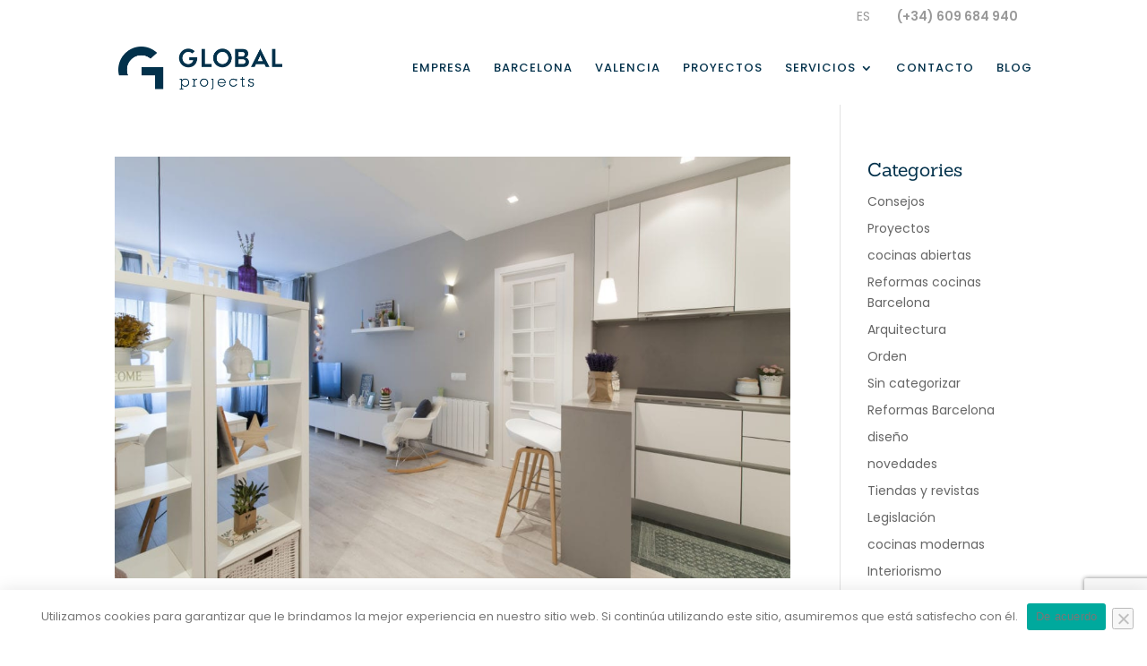

--- FILE ---
content_type: text/html; charset=utf-8
request_url: https://www.google.com/recaptcha/api2/anchor?ar=1&k=6LfVbs0UAAAAACWTEsZQb_SmlOGYIjTbbQ83PDe2&co=aHR0cHM6Ly93d3cuZ2xvYmFsLXByb2plY3RzLmVzOjQ0Mw..&hl=en&v=N67nZn4AqZkNcbeMu4prBgzg&size=invisible&anchor-ms=20000&execute-ms=30000&cb=9puq0ehctdnq
body_size: 48713
content:
<!DOCTYPE HTML><html dir="ltr" lang="en"><head><meta http-equiv="Content-Type" content="text/html; charset=UTF-8">
<meta http-equiv="X-UA-Compatible" content="IE=edge">
<title>reCAPTCHA</title>
<style type="text/css">
/* cyrillic-ext */
@font-face {
  font-family: 'Roboto';
  font-style: normal;
  font-weight: 400;
  font-stretch: 100%;
  src: url(//fonts.gstatic.com/s/roboto/v48/KFO7CnqEu92Fr1ME7kSn66aGLdTylUAMa3GUBHMdazTgWw.woff2) format('woff2');
  unicode-range: U+0460-052F, U+1C80-1C8A, U+20B4, U+2DE0-2DFF, U+A640-A69F, U+FE2E-FE2F;
}
/* cyrillic */
@font-face {
  font-family: 'Roboto';
  font-style: normal;
  font-weight: 400;
  font-stretch: 100%;
  src: url(//fonts.gstatic.com/s/roboto/v48/KFO7CnqEu92Fr1ME7kSn66aGLdTylUAMa3iUBHMdazTgWw.woff2) format('woff2');
  unicode-range: U+0301, U+0400-045F, U+0490-0491, U+04B0-04B1, U+2116;
}
/* greek-ext */
@font-face {
  font-family: 'Roboto';
  font-style: normal;
  font-weight: 400;
  font-stretch: 100%;
  src: url(//fonts.gstatic.com/s/roboto/v48/KFO7CnqEu92Fr1ME7kSn66aGLdTylUAMa3CUBHMdazTgWw.woff2) format('woff2');
  unicode-range: U+1F00-1FFF;
}
/* greek */
@font-face {
  font-family: 'Roboto';
  font-style: normal;
  font-weight: 400;
  font-stretch: 100%;
  src: url(//fonts.gstatic.com/s/roboto/v48/KFO7CnqEu92Fr1ME7kSn66aGLdTylUAMa3-UBHMdazTgWw.woff2) format('woff2');
  unicode-range: U+0370-0377, U+037A-037F, U+0384-038A, U+038C, U+038E-03A1, U+03A3-03FF;
}
/* math */
@font-face {
  font-family: 'Roboto';
  font-style: normal;
  font-weight: 400;
  font-stretch: 100%;
  src: url(//fonts.gstatic.com/s/roboto/v48/KFO7CnqEu92Fr1ME7kSn66aGLdTylUAMawCUBHMdazTgWw.woff2) format('woff2');
  unicode-range: U+0302-0303, U+0305, U+0307-0308, U+0310, U+0312, U+0315, U+031A, U+0326-0327, U+032C, U+032F-0330, U+0332-0333, U+0338, U+033A, U+0346, U+034D, U+0391-03A1, U+03A3-03A9, U+03B1-03C9, U+03D1, U+03D5-03D6, U+03F0-03F1, U+03F4-03F5, U+2016-2017, U+2034-2038, U+203C, U+2040, U+2043, U+2047, U+2050, U+2057, U+205F, U+2070-2071, U+2074-208E, U+2090-209C, U+20D0-20DC, U+20E1, U+20E5-20EF, U+2100-2112, U+2114-2115, U+2117-2121, U+2123-214F, U+2190, U+2192, U+2194-21AE, U+21B0-21E5, U+21F1-21F2, U+21F4-2211, U+2213-2214, U+2216-22FF, U+2308-230B, U+2310, U+2319, U+231C-2321, U+2336-237A, U+237C, U+2395, U+239B-23B7, U+23D0, U+23DC-23E1, U+2474-2475, U+25AF, U+25B3, U+25B7, U+25BD, U+25C1, U+25CA, U+25CC, U+25FB, U+266D-266F, U+27C0-27FF, U+2900-2AFF, U+2B0E-2B11, U+2B30-2B4C, U+2BFE, U+3030, U+FF5B, U+FF5D, U+1D400-1D7FF, U+1EE00-1EEFF;
}
/* symbols */
@font-face {
  font-family: 'Roboto';
  font-style: normal;
  font-weight: 400;
  font-stretch: 100%;
  src: url(//fonts.gstatic.com/s/roboto/v48/KFO7CnqEu92Fr1ME7kSn66aGLdTylUAMaxKUBHMdazTgWw.woff2) format('woff2');
  unicode-range: U+0001-000C, U+000E-001F, U+007F-009F, U+20DD-20E0, U+20E2-20E4, U+2150-218F, U+2190, U+2192, U+2194-2199, U+21AF, U+21E6-21F0, U+21F3, U+2218-2219, U+2299, U+22C4-22C6, U+2300-243F, U+2440-244A, U+2460-24FF, U+25A0-27BF, U+2800-28FF, U+2921-2922, U+2981, U+29BF, U+29EB, U+2B00-2BFF, U+4DC0-4DFF, U+FFF9-FFFB, U+10140-1018E, U+10190-1019C, U+101A0, U+101D0-101FD, U+102E0-102FB, U+10E60-10E7E, U+1D2C0-1D2D3, U+1D2E0-1D37F, U+1F000-1F0FF, U+1F100-1F1AD, U+1F1E6-1F1FF, U+1F30D-1F30F, U+1F315, U+1F31C, U+1F31E, U+1F320-1F32C, U+1F336, U+1F378, U+1F37D, U+1F382, U+1F393-1F39F, U+1F3A7-1F3A8, U+1F3AC-1F3AF, U+1F3C2, U+1F3C4-1F3C6, U+1F3CA-1F3CE, U+1F3D4-1F3E0, U+1F3ED, U+1F3F1-1F3F3, U+1F3F5-1F3F7, U+1F408, U+1F415, U+1F41F, U+1F426, U+1F43F, U+1F441-1F442, U+1F444, U+1F446-1F449, U+1F44C-1F44E, U+1F453, U+1F46A, U+1F47D, U+1F4A3, U+1F4B0, U+1F4B3, U+1F4B9, U+1F4BB, U+1F4BF, U+1F4C8-1F4CB, U+1F4D6, U+1F4DA, U+1F4DF, U+1F4E3-1F4E6, U+1F4EA-1F4ED, U+1F4F7, U+1F4F9-1F4FB, U+1F4FD-1F4FE, U+1F503, U+1F507-1F50B, U+1F50D, U+1F512-1F513, U+1F53E-1F54A, U+1F54F-1F5FA, U+1F610, U+1F650-1F67F, U+1F687, U+1F68D, U+1F691, U+1F694, U+1F698, U+1F6AD, U+1F6B2, U+1F6B9-1F6BA, U+1F6BC, U+1F6C6-1F6CF, U+1F6D3-1F6D7, U+1F6E0-1F6EA, U+1F6F0-1F6F3, U+1F6F7-1F6FC, U+1F700-1F7FF, U+1F800-1F80B, U+1F810-1F847, U+1F850-1F859, U+1F860-1F887, U+1F890-1F8AD, U+1F8B0-1F8BB, U+1F8C0-1F8C1, U+1F900-1F90B, U+1F93B, U+1F946, U+1F984, U+1F996, U+1F9E9, U+1FA00-1FA6F, U+1FA70-1FA7C, U+1FA80-1FA89, U+1FA8F-1FAC6, U+1FACE-1FADC, U+1FADF-1FAE9, U+1FAF0-1FAF8, U+1FB00-1FBFF;
}
/* vietnamese */
@font-face {
  font-family: 'Roboto';
  font-style: normal;
  font-weight: 400;
  font-stretch: 100%;
  src: url(//fonts.gstatic.com/s/roboto/v48/KFO7CnqEu92Fr1ME7kSn66aGLdTylUAMa3OUBHMdazTgWw.woff2) format('woff2');
  unicode-range: U+0102-0103, U+0110-0111, U+0128-0129, U+0168-0169, U+01A0-01A1, U+01AF-01B0, U+0300-0301, U+0303-0304, U+0308-0309, U+0323, U+0329, U+1EA0-1EF9, U+20AB;
}
/* latin-ext */
@font-face {
  font-family: 'Roboto';
  font-style: normal;
  font-weight: 400;
  font-stretch: 100%;
  src: url(//fonts.gstatic.com/s/roboto/v48/KFO7CnqEu92Fr1ME7kSn66aGLdTylUAMa3KUBHMdazTgWw.woff2) format('woff2');
  unicode-range: U+0100-02BA, U+02BD-02C5, U+02C7-02CC, U+02CE-02D7, U+02DD-02FF, U+0304, U+0308, U+0329, U+1D00-1DBF, U+1E00-1E9F, U+1EF2-1EFF, U+2020, U+20A0-20AB, U+20AD-20C0, U+2113, U+2C60-2C7F, U+A720-A7FF;
}
/* latin */
@font-face {
  font-family: 'Roboto';
  font-style: normal;
  font-weight: 400;
  font-stretch: 100%;
  src: url(//fonts.gstatic.com/s/roboto/v48/KFO7CnqEu92Fr1ME7kSn66aGLdTylUAMa3yUBHMdazQ.woff2) format('woff2');
  unicode-range: U+0000-00FF, U+0131, U+0152-0153, U+02BB-02BC, U+02C6, U+02DA, U+02DC, U+0304, U+0308, U+0329, U+2000-206F, U+20AC, U+2122, U+2191, U+2193, U+2212, U+2215, U+FEFF, U+FFFD;
}
/* cyrillic-ext */
@font-face {
  font-family: 'Roboto';
  font-style: normal;
  font-weight: 500;
  font-stretch: 100%;
  src: url(//fonts.gstatic.com/s/roboto/v48/KFO7CnqEu92Fr1ME7kSn66aGLdTylUAMa3GUBHMdazTgWw.woff2) format('woff2');
  unicode-range: U+0460-052F, U+1C80-1C8A, U+20B4, U+2DE0-2DFF, U+A640-A69F, U+FE2E-FE2F;
}
/* cyrillic */
@font-face {
  font-family: 'Roboto';
  font-style: normal;
  font-weight: 500;
  font-stretch: 100%;
  src: url(//fonts.gstatic.com/s/roboto/v48/KFO7CnqEu92Fr1ME7kSn66aGLdTylUAMa3iUBHMdazTgWw.woff2) format('woff2');
  unicode-range: U+0301, U+0400-045F, U+0490-0491, U+04B0-04B1, U+2116;
}
/* greek-ext */
@font-face {
  font-family: 'Roboto';
  font-style: normal;
  font-weight: 500;
  font-stretch: 100%;
  src: url(//fonts.gstatic.com/s/roboto/v48/KFO7CnqEu92Fr1ME7kSn66aGLdTylUAMa3CUBHMdazTgWw.woff2) format('woff2');
  unicode-range: U+1F00-1FFF;
}
/* greek */
@font-face {
  font-family: 'Roboto';
  font-style: normal;
  font-weight: 500;
  font-stretch: 100%;
  src: url(//fonts.gstatic.com/s/roboto/v48/KFO7CnqEu92Fr1ME7kSn66aGLdTylUAMa3-UBHMdazTgWw.woff2) format('woff2');
  unicode-range: U+0370-0377, U+037A-037F, U+0384-038A, U+038C, U+038E-03A1, U+03A3-03FF;
}
/* math */
@font-face {
  font-family: 'Roboto';
  font-style: normal;
  font-weight: 500;
  font-stretch: 100%;
  src: url(//fonts.gstatic.com/s/roboto/v48/KFO7CnqEu92Fr1ME7kSn66aGLdTylUAMawCUBHMdazTgWw.woff2) format('woff2');
  unicode-range: U+0302-0303, U+0305, U+0307-0308, U+0310, U+0312, U+0315, U+031A, U+0326-0327, U+032C, U+032F-0330, U+0332-0333, U+0338, U+033A, U+0346, U+034D, U+0391-03A1, U+03A3-03A9, U+03B1-03C9, U+03D1, U+03D5-03D6, U+03F0-03F1, U+03F4-03F5, U+2016-2017, U+2034-2038, U+203C, U+2040, U+2043, U+2047, U+2050, U+2057, U+205F, U+2070-2071, U+2074-208E, U+2090-209C, U+20D0-20DC, U+20E1, U+20E5-20EF, U+2100-2112, U+2114-2115, U+2117-2121, U+2123-214F, U+2190, U+2192, U+2194-21AE, U+21B0-21E5, U+21F1-21F2, U+21F4-2211, U+2213-2214, U+2216-22FF, U+2308-230B, U+2310, U+2319, U+231C-2321, U+2336-237A, U+237C, U+2395, U+239B-23B7, U+23D0, U+23DC-23E1, U+2474-2475, U+25AF, U+25B3, U+25B7, U+25BD, U+25C1, U+25CA, U+25CC, U+25FB, U+266D-266F, U+27C0-27FF, U+2900-2AFF, U+2B0E-2B11, U+2B30-2B4C, U+2BFE, U+3030, U+FF5B, U+FF5D, U+1D400-1D7FF, U+1EE00-1EEFF;
}
/* symbols */
@font-face {
  font-family: 'Roboto';
  font-style: normal;
  font-weight: 500;
  font-stretch: 100%;
  src: url(//fonts.gstatic.com/s/roboto/v48/KFO7CnqEu92Fr1ME7kSn66aGLdTylUAMaxKUBHMdazTgWw.woff2) format('woff2');
  unicode-range: U+0001-000C, U+000E-001F, U+007F-009F, U+20DD-20E0, U+20E2-20E4, U+2150-218F, U+2190, U+2192, U+2194-2199, U+21AF, U+21E6-21F0, U+21F3, U+2218-2219, U+2299, U+22C4-22C6, U+2300-243F, U+2440-244A, U+2460-24FF, U+25A0-27BF, U+2800-28FF, U+2921-2922, U+2981, U+29BF, U+29EB, U+2B00-2BFF, U+4DC0-4DFF, U+FFF9-FFFB, U+10140-1018E, U+10190-1019C, U+101A0, U+101D0-101FD, U+102E0-102FB, U+10E60-10E7E, U+1D2C0-1D2D3, U+1D2E0-1D37F, U+1F000-1F0FF, U+1F100-1F1AD, U+1F1E6-1F1FF, U+1F30D-1F30F, U+1F315, U+1F31C, U+1F31E, U+1F320-1F32C, U+1F336, U+1F378, U+1F37D, U+1F382, U+1F393-1F39F, U+1F3A7-1F3A8, U+1F3AC-1F3AF, U+1F3C2, U+1F3C4-1F3C6, U+1F3CA-1F3CE, U+1F3D4-1F3E0, U+1F3ED, U+1F3F1-1F3F3, U+1F3F5-1F3F7, U+1F408, U+1F415, U+1F41F, U+1F426, U+1F43F, U+1F441-1F442, U+1F444, U+1F446-1F449, U+1F44C-1F44E, U+1F453, U+1F46A, U+1F47D, U+1F4A3, U+1F4B0, U+1F4B3, U+1F4B9, U+1F4BB, U+1F4BF, U+1F4C8-1F4CB, U+1F4D6, U+1F4DA, U+1F4DF, U+1F4E3-1F4E6, U+1F4EA-1F4ED, U+1F4F7, U+1F4F9-1F4FB, U+1F4FD-1F4FE, U+1F503, U+1F507-1F50B, U+1F50D, U+1F512-1F513, U+1F53E-1F54A, U+1F54F-1F5FA, U+1F610, U+1F650-1F67F, U+1F687, U+1F68D, U+1F691, U+1F694, U+1F698, U+1F6AD, U+1F6B2, U+1F6B9-1F6BA, U+1F6BC, U+1F6C6-1F6CF, U+1F6D3-1F6D7, U+1F6E0-1F6EA, U+1F6F0-1F6F3, U+1F6F7-1F6FC, U+1F700-1F7FF, U+1F800-1F80B, U+1F810-1F847, U+1F850-1F859, U+1F860-1F887, U+1F890-1F8AD, U+1F8B0-1F8BB, U+1F8C0-1F8C1, U+1F900-1F90B, U+1F93B, U+1F946, U+1F984, U+1F996, U+1F9E9, U+1FA00-1FA6F, U+1FA70-1FA7C, U+1FA80-1FA89, U+1FA8F-1FAC6, U+1FACE-1FADC, U+1FADF-1FAE9, U+1FAF0-1FAF8, U+1FB00-1FBFF;
}
/* vietnamese */
@font-face {
  font-family: 'Roboto';
  font-style: normal;
  font-weight: 500;
  font-stretch: 100%;
  src: url(//fonts.gstatic.com/s/roboto/v48/KFO7CnqEu92Fr1ME7kSn66aGLdTylUAMa3OUBHMdazTgWw.woff2) format('woff2');
  unicode-range: U+0102-0103, U+0110-0111, U+0128-0129, U+0168-0169, U+01A0-01A1, U+01AF-01B0, U+0300-0301, U+0303-0304, U+0308-0309, U+0323, U+0329, U+1EA0-1EF9, U+20AB;
}
/* latin-ext */
@font-face {
  font-family: 'Roboto';
  font-style: normal;
  font-weight: 500;
  font-stretch: 100%;
  src: url(//fonts.gstatic.com/s/roboto/v48/KFO7CnqEu92Fr1ME7kSn66aGLdTylUAMa3KUBHMdazTgWw.woff2) format('woff2');
  unicode-range: U+0100-02BA, U+02BD-02C5, U+02C7-02CC, U+02CE-02D7, U+02DD-02FF, U+0304, U+0308, U+0329, U+1D00-1DBF, U+1E00-1E9F, U+1EF2-1EFF, U+2020, U+20A0-20AB, U+20AD-20C0, U+2113, U+2C60-2C7F, U+A720-A7FF;
}
/* latin */
@font-face {
  font-family: 'Roboto';
  font-style: normal;
  font-weight: 500;
  font-stretch: 100%;
  src: url(//fonts.gstatic.com/s/roboto/v48/KFO7CnqEu92Fr1ME7kSn66aGLdTylUAMa3yUBHMdazQ.woff2) format('woff2');
  unicode-range: U+0000-00FF, U+0131, U+0152-0153, U+02BB-02BC, U+02C6, U+02DA, U+02DC, U+0304, U+0308, U+0329, U+2000-206F, U+20AC, U+2122, U+2191, U+2193, U+2212, U+2215, U+FEFF, U+FFFD;
}
/* cyrillic-ext */
@font-face {
  font-family: 'Roboto';
  font-style: normal;
  font-weight: 900;
  font-stretch: 100%;
  src: url(//fonts.gstatic.com/s/roboto/v48/KFO7CnqEu92Fr1ME7kSn66aGLdTylUAMa3GUBHMdazTgWw.woff2) format('woff2');
  unicode-range: U+0460-052F, U+1C80-1C8A, U+20B4, U+2DE0-2DFF, U+A640-A69F, U+FE2E-FE2F;
}
/* cyrillic */
@font-face {
  font-family: 'Roboto';
  font-style: normal;
  font-weight: 900;
  font-stretch: 100%;
  src: url(//fonts.gstatic.com/s/roboto/v48/KFO7CnqEu92Fr1ME7kSn66aGLdTylUAMa3iUBHMdazTgWw.woff2) format('woff2');
  unicode-range: U+0301, U+0400-045F, U+0490-0491, U+04B0-04B1, U+2116;
}
/* greek-ext */
@font-face {
  font-family: 'Roboto';
  font-style: normal;
  font-weight: 900;
  font-stretch: 100%;
  src: url(//fonts.gstatic.com/s/roboto/v48/KFO7CnqEu92Fr1ME7kSn66aGLdTylUAMa3CUBHMdazTgWw.woff2) format('woff2');
  unicode-range: U+1F00-1FFF;
}
/* greek */
@font-face {
  font-family: 'Roboto';
  font-style: normal;
  font-weight: 900;
  font-stretch: 100%;
  src: url(//fonts.gstatic.com/s/roboto/v48/KFO7CnqEu92Fr1ME7kSn66aGLdTylUAMa3-UBHMdazTgWw.woff2) format('woff2');
  unicode-range: U+0370-0377, U+037A-037F, U+0384-038A, U+038C, U+038E-03A1, U+03A3-03FF;
}
/* math */
@font-face {
  font-family: 'Roboto';
  font-style: normal;
  font-weight: 900;
  font-stretch: 100%;
  src: url(//fonts.gstatic.com/s/roboto/v48/KFO7CnqEu92Fr1ME7kSn66aGLdTylUAMawCUBHMdazTgWw.woff2) format('woff2');
  unicode-range: U+0302-0303, U+0305, U+0307-0308, U+0310, U+0312, U+0315, U+031A, U+0326-0327, U+032C, U+032F-0330, U+0332-0333, U+0338, U+033A, U+0346, U+034D, U+0391-03A1, U+03A3-03A9, U+03B1-03C9, U+03D1, U+03D5-03D6, U+03F0-03F1, U+03F4-03F5, U+2016-2017, U+2034-2038, U+203C, U+2040, U+2043, U+2047, U+2050, U+2057, U+205F, U+2070-2071, U+2074-208E, U+2090-209C, U+20D0-20DC, U+20E1, U+20E5-20EF, U+2100-2112, U+2114-2115, U+2117-2121, U+2123-214F, U+2190, U+2192, U+2194-21AE, U+21B0-21E5, U+21F1-21F2, U+21F4-2211, U+2213-2214, U+2216-22FF, U+2308-230B, U+2310, U+2319, U+231C-2321, U+2336-237A, U+237C, U+2395, U+239B-23B7, U+23D0, U+23DC-23E1, U+2474-2475, U+25AF, U+25B3, U+25B7, U+25BD, U+25C1, U+25CA, U+25CC, U+25FB, U+266D-266F, U+27C0-27FF, U+2900-2AFF, U+2B0E-2B11, U+2B30-2B4C, U+2BFE, U+3030, U+FF5B, U+FF5D, U+1D400-1D7FF, U+1EE00-1EEFF;
}
/* symbols */
@font-face {
  font-family: 'Roboto';
  font-style: normal;
  font-weight: 900;
  font-stretch: 100%;
  src: url(//fonts.gstatic.com/s/roboto/v48/KFO7CnqEu92Fr1ME7kSn66aGLdTylUAMaxKUBHMdazTgWw.woff2) format('woff2');
  unicode-range: U+0001-000C, U+000E-001F, U+007F-009F, U+20DD-20E0, U+20E2-20E4, U+2150-218F, U+2190, U+2192, U+2194-2199, U+21AF, U+21E6-21F0, U+21F3, U+2218-2219, U+2299, U+22C4-22C6, U+2300-243F, U+2440-244A, U+2460-24FF, U+25A0-27BF, U+2800-28FF, U+2921-2922, U+2981, U+29BF, U+29EB, U+2B00-2BFF, U+4DC0-4DFF, U+FFF9-FFFB, U+10140-1018E, U+10190-1019C, U+101A0, U+101D0-101FD, U+102E0-102FB, U+10E60-10E7E, U+1D2C0-1D2D3, U+1D2E0-1D37F, U+1F000-1F0FF, U+1F100-1F1AD, U+1F1E6-1F1FF, U+1F30D-1F30F, U+1F315, U+1F31C, U+1F31E, U+1F320-1F32C, U+1F336, U+1F378, U+1F37D, U+1F382, U+1F393-1F39F, U+1F3A7-1F3A8, U+1F3AC-1F3AF, U+1F3C2, U+1F3C4-1F3C6, U+1F3CA-1F3CE, U+1F3D4-1F3E0, U+1F3ED, U+1F3F1-1F3F3, U+1F3F5-1F3F7, U+1F408, U+1F415, U+1F41F, U+1F426, U+1F43F, U+1F441-1F442, U+1F444, U+1F446-1F449, U+1F44C-1F44E, U+1F453, U+1F46A, U+1F47D, U+1F4A3, U+1F4B0, U+1F4B3, U+1F4B9, U+1F4BB, U+1F4BF, U+1F4C8-1F4CB, U+1F4D6, U+1F4DA, U+1F4DF, U+1F4E3-1F4E6, U+1F4EA-1F4ED, U+1F4F7, U+1F4F9-1F4FB, U+1F4FD-1F4FE, U+1F503, U+1F507-1F50B, U+1F50D, U+1F512-1F513, U+1F53E-1F54A, U+1F54F-1F5FA, U+1F610, U+1F650-1F67F, U+1F687, U+1F68D, U+1F691, U+1F694, U+1F698, U+1F6AD, U+1F6B2, U+1F6B9-1F6BA, U+1F6BC, U+1F6C6-1F6CF, U+1F6D3-1F6D7, U+1F6E0-1F6EA, U+1F6F0-1F6F3, U+1F6F7-1F6FC, U+1F700-1F7FF, U+1F800-1F80B, U+1F810-1F847, U+1F850-1F859, U+1F860-1F887, U+1F890-1F8AD, U+1F8B0-1F8BB, U+1F8C0-1F8C1, U+1F900-1F90B, U+1F93B, U+1F946, U+1F984, U+1F996, U+1F9E9, U+1FA00-1FA6F, U+1FA70-1FA7C, U+1FA80-1FA89, U+1FA8F-1FAC6, U+1FACE-1FADC, U+1FADF-1FAE9, U+1FAF0-1FAF8, U+1FB00-1FBFF;
}
/* vietnamese */
@font-face {
  font-family: 'Roboto';
  font-style: normal;
  font-weight: 900;
  font-stretch: 100%;
  src: url(//fonts.gstatic.com/s/roboto/v48/KFO7CnqEu92Fr1ME7kSn66aGLdTylUAMa3OUBHMdazTgWw.woff2) format('woff2');
  unicode-range: U+0102-0103, U+0110-0111, U+0128-0129, U+0168-0169, U+01A0-01A1, U+01AF-01B0, U+0300-0301, U+0303-0304, U+0308-0309, U+0323, U+0329, U+1EA0-1EF9, U+20AB;
}
/* latin-ext */
@font-face {
  font-family: 'Roboto';
  font-style: normal;
  font-weight: 900;
  font-stretch: 100%;
  src: url(//fonts.gstatic.com/s/roboto/v48/KFO7CnqEu92Fr1ME7kSn66aGLdTylUAMa3KUBHMdazTgWw.woff2) format('woff2');
  unicode-range: U+0100-02BA, U+02BD-02C5, U+02C7-02CC, U+02CE-02D7, U+02DD-02FF, U+0304, U+0308, U+0329, U+1D00-1DBF, U+1E00-1E9F, U+1EF2-1EFF, U+2020, U+20A0-20AB, U+20AD-20C0, U+2113, U+2C60-2C7F, U+A720-A7FF;
}
/* latin */
@font-face {
  font-family: 'Roboto';
  font-style: normal;
  font-weight: 900;
  font-stretch: 100%;
  src: url(//fonts.gstatic.com/s/roboto/v48/KFO7CnqEu92Fr1ME7kSn66aGLdTylUAMa3yUBHMdazQ.woff2) format('woff2');
  unicode-range: U+0000-00FF, U+0131, U+0152-0153, U+02BB-02BC, U+02C6, U+02DA, U+02DC, U+0304, U+0308, U+0329, U+2000-206F, U+20AC, U+2122, U+2191, U+2193, U+2212, U+2215, U+FEFF, U+FFFD;
}

</style>
<link rel="stylesheet" type="text/css" href="https://www.gstatic.com/recaptcha/releases/N67nZn4AqZkNcbeMu4prBgzg/styles__ltr.css">
<script nonce="Vhi9z2sARRpu_9PV5OE2sw" type="text/javascript">window['__recaptcha_api'] = 'https://www.google.com/recaptcha/api2/';</script>
<script type="text/javascript" src="https://www.gstatic.com/recaptcha/releases/N67nZn4AqZkNcbeMu4prBgzg/recaptcha__en.js" nonce="Vhi9z2sARRpu_9PV5OE2sw">
      
    </script></head>
<body><div id="rc-anchor-alert" class="rc-anchor-alert"></div>
<input type="hidden" id="recaptcha-token" value="[base64]">
<script type="text/javascript" nonce="Vhi9z2sARRpu_9PV5OE2sw">
      recaptcha.anchor.Main.init("[\x22ainput\x22,[\x22bgdata\x22,\x22\x22,\[base64]/[base64]/MjU1Ong/[base64]/[base64]/[base64]/[base64]/[base64]/[base64]/[base64]/[base64]/[base64]/[base64]/[base64]/[base64]/[base64]/[base64]/[base64]\\u003d\x22,\[base64]\\u003d\x22,\x22G8KUw5twCcKBEcOdeiwrw7DCsMK9w6LDhWrDog/[base64]/DmCfDkWkpw6bDpMKqw4/[base64]/DtERew6JpwrfCpllkwrvCsm7DusK3w5V9w43DusONwr0ScMO6K8OlwoDDgsKjwrVlX24qw5h/w4/CtirCgRQVTTYaKnzCjMKZS8K1woVvEcOHZcKgUzxza8OkICs/[base64]/DgMOKwq7CpcK7wrJ+wpnDtRwKanjDiC/Cnk4uTG7DvCokwrfCuwIxN8O7D3BxZsKPwo/DiMOew6LDplEvT8KHIcKoM8Oqw50xIcK5AMKnwqrDsVTCt8OcwrJYwofCpTc3FnTCs8Orwpl0IF0/w5Ryw7M7QsKkw5rCgWofw6wGPjDDtMK+w7xAw6fDgsKXT8KLWyZILjtwasOUwp/Ch8K5ewBsw5I1w47DoMOUw4Ezw7jDhTM+w4HCijvCnUXChMKIwrkEwpjCrcOfwr89w4XDj8OJw47Do8OqQ8OKOXrDvUE7wp/[base64]/bsOdw7XDl8OFw4wUZRbDskQbM1sVw68Rw49+w7LCqgvDmk0jPDbDm8OvW1/CpjzDqMK/EyjClcKTw53CuMKQFnFGc1daGMK5w7RRGgPCjldSw4rDhXFlw40ZwrLDsMOWCsOVw7bDgcKKLHnCtMOXAsOPwrt1wrDDs8KqPk/DvklDw6vDikwtZcKeFR1rw5LCscObw7rDqsKEOn/CnTsABcOEVMKTbsOXw5cyMwXDiMOkw4zDv8OKwrDCvcK0w4YsOMKZwovDscOaWBDCv8OVZ8OPw4BTwqHCkMK0wrJ3HcO5aMKmwr9UwqvCvsKQX1DDssKRw5PDj1IDwqkxT8Kuwop1bTHDuMOLIUFxw7zCqW5WwpzDgHrCvDvDsTTCnglvwr/DjsKiworCtsO3w7gMfcKwO8OLEMOESG3DtcK9dCxFwq/[base64]/DrsKZw7nDjMKZw7fCuMK4D8OHRXcvPUjCtMKDw5cRd8OrwrLCknLClsOHw4HCiMKfw6zDqsK7w6LCqsK6wpcFw5xxwr7CkcKBZHHDlcKZMDhBw5ANMDI4w5LDun/CmmLDiMO6w6QTSlTCoARQw7vCilrDgsKLYcKrbMKLUhrCv8KqelvDpXwZZ8K9d8O7w5UCw6lqGBRTwpBPw7A1YMOIH8KLwphQLMOfw73Ct8KLLQF2w7BLw4bDihVVw7/[base64]/[base64]/Dj8ORSMOUwqbDnMKaw7PDhWIrw7kfw5IMJGwYVwJLwpnDiX7Cg2DChVHDuhPDljrDtCPDscKNw68nLGDCp0BbKsOpwp8VwqzDtsKiwr04w60kJ8OfD8KTwpdaCMKwwrDCpcK7w49ww4Buw7N4w4VHPMOrw4FSDR3DsFIdw7PCt1/[base64]/[base64]/[base64]/IcO9wrjCiMKJDcOTHMKGwpRDcWfClMOAIsKDfcKcEGowwqRww7pjYsOewoXCoMOGwp56EMK1MTBVw48JwpbCuTjDk8OAw5cuwoDCt8KxE8KhXMKPc1INwoJzJXXCicOELBVWw6jDocOWZcOzfk/[base64]/w7tZCcOEZsODCMOmw4jDksO0w5VzfMOCM3nCtBrDlxLDsSTCuBRwwosWGnAiQcO5wr3DtVzCgSo4w4jCs2XCpsOKasK/wo9fwpzDq8K9wqwIwqjCusOnw5FSw7RRwpLDisO8w7/CnSDDuy/CmsOeXQvCjsKfKMKxwrbDuHzClsKew6pxc8Ksw4k1McOaa8KJwqM6D8OXw4HDu8O+RDbCnG3DnQUvw68gf1VqDTTCr1jClcOdLRplw54/wrhzw5PDhcK0w4QFHsOYw6d3wqYBwqTCvxHCukLCs8Kpw73DjXrCqMO/wrjCtgPCmMOJScKYPS7CmSzCqXvDj8OTJnR/wpfDq8OWw6ZacVZHw5TDhnrDkMKfSAfCusODw7XCjsKawqzCosKqwowRwqnCjEvCmAXCgUPDssKYGj/DoMKODsO4YMOuNWQ2w4TCuX3CgxYlwprDkcOwwqFNbsO/LTcoXcKEw5o3wpvCi8OWGsOWYB98wr3Dl3nDtkoaARXDt8OMwrxPw59qwrHCrnDClsOnfcOHwqsmMMO/NMKpw7DCpl48I8O/TkPCuVDCtR8oTMOAw4PDnkwufsKxwrFuF8KBZzDCpcOdNMO2cMK5DQTClsKkDcOYOSAFWC7CgcOOC8KXw458HWBAw7MvYMKew7DDrcOtFsKDwpFmcRXDgmnCgkl5LcK4a8Oxw5rDtGHDhsKoC8OSKEfCs8OBJVILehDCgiHCssOIw6fDqDTDt3tvwpZSWRw/[base64]/ACvCoMO7I8OawprDocKGw5LCisK/w5vCrxBRwqtYIcKXF8Opwp3DnHMTwqItV8O0BcOvw7nDvcO/wqVzOMKlwo84Z8KGXRVGw6TCqcOlw4vDtjA8b3t3VsKkwqjCoj1kw5Eyf8OMw7hCbMKywqbDlEZVwpk2w7FfwoAmw4zCoU3CjcOnMBXCnRzDhsO1NRnCh8KWeQzCh8Oaek4AwovCtmXDpMKOVsKYYk/Cu8KKw7rDu8K5wprCq2BKLnBQZMOxNE8Iw6Y/[base64]/CvlwHQMK7EjjDvsKIwqDDgW8ueMKwR8K3w54dw7LCs8KfaHsdw6XCpMOww7p1NC/CuMKGw6tgw7XCqsO8IsOrczRRwqbCuMKMw6B/wp3Cv2jDmBcCKMKDwoIEMVMONcKLZcOwwojDrcKJw7nDvMOtw65vwpPCisOZG8OlKMO0dhbCusOVw75xwqs5w40/Uw7ClQ/ChhxIPsOZBl7DvMKvNcKxTFjCqcOeAMOFRFjCpMOAeB/Dv0rDjcK/IMKIA2zDksKQSzAWNHwlV8O5GyYIw4p4RMOjw4Juw5LCulg+wrPClsKow6fDrcKAUcK2KwF4H0ktZxHCu8Oqf2gLFMOgSgfCncKWwqfCtTY9wrnDisOWXnNdwqowP8OPfcKLWm7CqcK4woNuSV/Cl8KUFsO6w4lgwqLDkjLDphvDvD4Mw6YVwp7CicO5wrAVc2/[base64]/T2IaCsOZMnwPw4teD25iRsOJGMOqJw/Cqg7Cpy98wqjDpUDDoznCnmhbw6xVUxMZKsK8VcOyazJcOTJdG8OWwq/DmTPDlcO0w4DDk1XCrsK6wogQKVPCisKBIcKmXGl7w5dTwoXCsMKUwpXCsMKSw4ZMdMOkwqJvUcOINV15TkTCrXnCpCbDrMKZwo7CrsK9wqfCpypsHMOTTy/DhcKIw6YqZGzDngbDmFnDn8OJwrjDtsOowq0+NHTDryrCj346FMKNwoXCtXbCiHrDrGVRMcKzwrIyBHs4NcKnw4QJw7rCscKTw6grwrLCkXtjwoPDvxrCk8KRw6t0e33DvnHDj3vDohLDqcO/w4NzwpbCi1RDIsKCMS3DgB1SDSTCvnDDsMO6w5jDpcOqwoLCvFTCvEUMAsK6wqrDkMKrUcKWw7o0wrzDpsKawqd1w4kaw7MOdMO+wrFAe8OYwq4hw7dDTcKSw5drw6/[base64]/w5l9woE4w5DCqVnDksKuwrdHwo1WwrJvwos1bAjCt8KNwqQpKcKRQcKzwod8UiF6MAA9BsOfw6Y4w4bChHY+wqDCnU0dT8OhEMK9QMOcI8K/wrUPH8O4w6NCwpnDm3sYwp5kPsOvwro9IDhpwoM2LCrDqGNYw5pVM8ORw5LCjMKrAkN0wrpxMyfCgDvDv8OXw5gnwoB4w7rDp1bCuMOdwpvDqcOZbB4dw5TDuFnCscOGdAbDosO9NMKVwr/[base64]/Ck0vCjlwOWXLCtsK/wrUOw6J6VsOGCw/[base64]/w4g6d8OKEsOxEcKRR8Kte8OaY8KjGsKzwrAWwrU5woA7wpNaQ8K3RkTCtMK+aAMQeDRxLMOMOsKoMcOrwrtVRijCmGjCtnvDu8O7w55mYz7Dr8KpwprDpsOWwpnCncOOw787dMOMODYqw4zCjsOwZTXCtXdHQMKEHjrDlMK/wo1/F8Kbwq9Nw5zDncORPUk2wpfCs8KsK2c8w5XDiB3Dr0/Dt8OEK8OoJ3Uyw5/DpQPDpTjDtDlrw6NPPsO1wprDnA1uwq9lwoAPZMOpwrwNHzvCpB3CkcKlwrZ2KsKUw4Vlw5t8w6NBw4pTwqMQw73CksKbLXPCiThbwqorwqLDm3DCjnBew6QZwqY/w6Bzw5zDpQZ+N8KUQMKsw7jDo8OBwrZow6PCpsK2woXDmEl0wrMsw7/CsBDCmH3DpGDChEbCg8OUw5vDl8O+RVxjw6wWwqXDoBHCv8K2wpDCj0dSJwLDqcOqdVs7KMK6awo8wo7DhwXCscKASVDCrcKydsOyw7TCt8K8w4HDj8KUw6jCgkJZw7gDC8OwwpETwo19w5/CtxfDpcKDayDDssKSRlLDhcKXeHhNU8OOc8KFw5LCksOzw73ChksaCXjDl8KOwoVlwpvDtEzCmMKaw43DscKowqYpw7bDvMK2VB7DjEJ0HiDCoA5fw48bFn/DvnHCgcKOZSLDpsKZw5cRFQtJHcOQAMK/w6jDvcK2woXCg00GaEzCt8OUOcOFwqZEfnDCocK5wrfCuT0cQAvDiMOBA8Khwr3Cky5gwrZMwp3CtcOeesOqw5rCjF/CizQgw73DhFZjwqrDnMO1wpHDnMKzbMO3wrfCqGnClWXCr25Cw4PDvGjCncK6EjwgasOiw7jDsnljNznDpcO4DsK8woTDnTbDnMK0O8OyLUlnaMOlfMOQZXAyTMKWAsKmwpHDgsKswoPDultew7wEw4TDkMOCe8KiWcObTsOYBcOSJMKtw5HDiz7CqU/Cuy1FY8KjwpnCv8OOwpvDq8O6UsOFwoLCvWMaMijCtgzDgxFrK8KJw77DlRTDrnQQFsOtwqlPw6ZrVjfCiAgVXcOCw5nCp8Ojw49CK8K6BMKhw6tDwq09w6vDpsKEwo5HZHzCvcKqwrsSwpgAF8OPZsO7w7PDgQsDQ8OGGMOow5zDiMOaDgNsw4/ChyDCvS7CtSNDGQkMTwLDjcOaOgxJwqnDt1rCiUDCucKkwqLDucKBcHXCvArCnyFNamrCu3rCuhvDpsOGUwzDg8KGw4/Dl113w6Bxw6LChhTCsMKGQ8OgwovDt8Ogw7LCnDNNw5zDog1Mw5LCisOewqrCnB5cwqXDtynDv8KDHMK5w5vClFEbwoE/VTnCn8Kqw7hfwolkWjZZw4TDshhkwpQiwprDizMqPDRGw7UDwrTCg0QWw6t1w6nDrxLDtcOcCMOow6nDucKjXcOww4QhTcO9wrw/[base64]/[base64]/[base64]/[base64]/Cq8K/cG9AIsKoHsKXE8KcwrgWw5zDhC8oIsOWBMOMXsObL8K4cynDtmrCo0nDvcK/I8OXG8Kww7t4VMKtdcOvwq5/woI/IFcUY8ODWj7ClsKdwr3DpMKWw4LCjMOEIMOGQsOkb8OpH8OBwohGwr7CtDXDtElseGnCjMKOfl3DiHIGHEzDkHYjwqlNC8K9fnjCrW5Kwo81worClBXDp8O9w5RVw7J+w4JdJBHDqcOXw550S2h1wqbCgw7CvsOvEsOjX8O/wrzCgE18EVM/V2nCiUfCgR/DplTDnmszei80QMKaQR/CpHrCr0vDlcKRw5XDjMOaNcKDwpxKIcObbcOmwoLDmV7Cojp6FsKXwpMhBEdvQ0UMP8O2dkTDssOpw7cJw59bwpRFJyPDrz/ClcOGw43CuUIIw7fCv3RAw6nDgDHDsggjETnDscKPw6vDrMOgwqFlw7fDiB3CkcK4w7/[base64]/w45dwow/DSY3Bk3DrsOKw7ZsYMK5ewxvGsO6W2xqwoowwrPDuEJkXE7Drg3DksKAPcKuwo/Cr2Z2WsOMwp1xY8KCA3nDhV06BUUgDmTCqMO1w7vDuMKPwpfDpsORRMKmQFBfw7fDgHNHwrBtWcK7QC7Dn8K2wpXDmMOaw6TDvsKTcMKREcOfw77CtxHCvMKGw5laSFpOwrvCncOoesKGYsOLKMK/wqoPK0AZYANDSV/Dpw/[base64]/[base64]/DmCXDs8OFYMKsw5lqwokRw6XDucOvw63CgnzCn8K7F8KbwrTDucKuXsK0w44Tw48bw4dXEMKywqBqwrE7b1DCskDDosKBDcOQw53CsnjCvBJ/[base64]/DrmbDiHAFZAEgw5g+w5fCpcKTw6FuTsKWw7DDr17CpzvDoGPCscKPw5xuw6rDjMOub8OhVcOKwqgHwo9gMBHDk8KkwprCssK4SH/[base64]/CtcO3wonCnjDDlMKLwrAMdcOcw7IiHsKFwpV/L8KqG8Kiw5hxFcKMNcOYwqjDrVQ9w6VuwrIuwqQpLMO7w5lzw7tHw7Bpw73DrsODwqN6SGrDncK/w5QRYMKDw64gwol5w53CjWLCu0FwwrHDjMOtwrNrw7QBccKnRsKgw53DrwjCg2/DoV/DgcOyfMO+aMOHF8KXM8Oqw79+w7vCnsKww4/CjcObw7PDsMO+CAYEw6NlW8KuGjvDssOpZEvDlUQ7SsKTEMKaasKLw6hXw7sVw6Nww7Q2GnAmUSTCq2E+wo3DosK4Xg/[base64]/Ch11LwoLDucKLwoTDmMORw5nDlcO1wqhcw5nCqG/[base64]/w5zCiMKYCMK/[base64]/ChyPCtcOyE2FKMTvCu0E3w60QawTCpsKeWCk0DMKYw5dFw7TCk3/[base64]/DqizCjcKSwr7ChDvCpxfCuTUWM8OOecK2wpQ/VHbDosK3H8KIwofCjjMqw4nDrMKdfipcwrBxTMKkw71dw57DtgbDpm/DjVDDvBgjw7F3JjHCi1PDmcKow610bS7DpcKHcz4swrDDhsOMw7/DtQ0edcK/[base64]/DvMK3F8OQe1vDu2AffmHDj0NWfsOvY8KDLMO/w6nDj8KnMTsHdcKrch/CkcKGwrhrUAk4aMOSSAFOwrDDicKefsKyXMOTwqbCsMKkOsKEEsKLw4jCj8Oxwq5Sw7bCpXRzUg5HT8OWZ8KlLH/[base64]/Cu8OXwqXCoMO1GG3CisOjwrvDuRkDQ2DDrcOnOcOjfmLDtcOcWMOEBV7Dj8KcIsKDelDDoMKhLsOFw6kuw7ZTwqPCqMOuRcKXw58/w6dPcEHDqsOUbsKAwqXDrsOYwoFow4fCpMOJQG4kwrbDhsO8wr9zw5bDh8Ktw5pAwo3CtHTDpX5kMhV/w4kDwr3CvX/CmybCtCRQTWUiecOKMsOQwofCqS/[base64]/CpsOnZ0rCrn7DrA8ew5plCMOQwppDw6HCpllhw5nDjcKdwrFiE8K/wqvCv3XDksKNw7ZMBgFaw6HCm8K+wo7CjTgod18/[base64]/[base64]/DgsKONsOpIA9UNgDDoMK5InHDu8KZW2rDhMO4N8OSwoYvwqZZChTCu8KHwqbCv8OUw6zDk8Ohw6jCqsOcwqrCssOzYsOYRQ/DiEvCtMOAWMOiwrAFSClPSXHDixJ4XGXCkC0Mw4AURnJ/AsKCwq/DoMORwpbCj17DqGDCrGZ4BsOlc8K1w5ZKBzzCtENcwpsowqjCvWRowqXCrgbDqVA5WhrDqSvDtxJYwoMRb8KZasKUBWvDpcOMw5vCv8Kxwr3Ci8O0KcKtIMO3woxmw4PDo8KHw5E/wr7Do8OKO13CqUoBwqHDkFPCuWnCk8OzwrUvwobCoC7CvlhdDcOAw73CmMOMOgjClsKdwpUow4vChBvCq8ODVMOdwqbDhsOzwpsfNMOyCsOuw6TDujzCoMORwqHCgGrCgi0IJMK7X8KsQMOiw542wp7CoXUZGcOAw7/CiG88PcOIwoLDh8O0BMKZwp7DvcOKw5Etb0RVwpMBK8K0w4fDmSIwwq/Dm3LCnhrDpMKew58IdcKUwqlKbDFpw4LDjFlgXWc/WsKMG8O7Xg7ChVrComYVHDAiw43CoiQ/LMKJM8OLazfDjFJuD8KXw6MBc8Okwr9eZ8KwwrPDkXkMWnFqHCUYM8Kpw4LDm8KSGsKZw5ZOw7nCgjTDhwtLw53CqmLCkcKUwqwZwrDDsmPDrU99wok0w6vDvAYGwrYAwqTCvXvCs3RVCkZ+eiAnwp7CvsKINsKRVGMXQ8KpwpDCtsOxw6PCqMKBwp8uID/DqgQbw5IqH8OYwrnDp0HDg8K1w4Egw5fDi8KAYh3Dq8Oyw5nCujoATTbCusOpwpAkHzxmQsOqw6DCqMOTPk87wp3Ci8OHw5/CpsKywqU/H8OWR8ORw5w0w5zDimR7dRQyHcOhZ1fCicO5TGB8w43CmsKtw4BwBkLCjj7DncKmF8O+VVrClxdPw64WPUfDkMOKbsKbP3hdYcOACUVww7Epw4HCssKGER7Crylcw6HDj8KQwrU/wqvCrcO9w6PDrxjDpB1Lw7fCksOawrhEW01BwqJowoItwqDCoHpkKgLCnyfCii5gHioJBsOMVE8/wo1LSyd2HgPDvlh4wrLChMKpwp12FQHCjlAKwqVHw7zCkyg1VMKWTWojwrFRbsOXw7grwpDCvlsvwoLDu8OoBA/[base64]/DviTDhATCjnjDnMKQK8Kgw7F6TiVtw7Anw65bwpY4UXXCnMKCYiHDlGMbFsOAwrrCsCVWFizChi7DnsKUwoInw5cncCQgdcOGw4pjw4NAw7thaQMTZMO7wptswrLDg8OMfsKJdn11KcOVEitLShzDt8ODEcONF8OCS8Kkw53DiMO0w6YZwqN/w6zCmDdjeVwhwqvDsMKbw6lsw7UuD3wkw63CqE/CtsOrSnjCrMONw77Ckg7CvVPDmcKQDMKfcsKmfsOwwp1bwrUJEkLCoMKAJMOYGAJsacK6MsKlw5LCqMOTw7diWj/CoMOXw6gyEcK2w7rCql7Du3Qmw7orwo94wrPCsQAcw6LDrl7CgsOJZ3tRKUwlwrzDg0ANwolONHwlADpTwrVcwqPCrhnDuznCoFtdw7wtw5Qaw6tUQ8K/CEfDjxrDrMKywoxPOUdsw7zCpTcveMOFccK9BcOYP0UkLcKyPAFkwrE2w6ltS8KDwrTDlMKhGsO0w7TDhDwrCV/CmXDDvcKhcETDksOxcDBSH8OEwoQqCWbDmVTCuSDDgsKSDGHCjsOfwq0nKjUsEkTDnSnCj8OZIA5Lw5BwOi/Cp8Kbw6xFw60WVMKpw7EYwrjCt8O0w6A7E0JQfknDusKHA07CgcKkw5PDucKfw4BBf8OeY1IBdj3DqMKIwrNxACDCp8K+wosDVjN+w4wSUGXCpCrCqn9Cw6HDsD3Do8KwMsK1wo5uw6UpBWMrZnZxw5XDqk5tw4vCsl/DjTM/[base64]/CqmN1Wyo9wpUjElDDih4aEMKyw7QTRsK3wpd7w7EwwoHCosKAwr/DimfDikPCrRFEw6Juw6XDgsOLw4rCmyk/w77DulbCgMObw4s/w7LDplTCk00XalJbZgHDmMO6w6lIwr/DsFHDuMO8wr5HwpDDssK8ZsKAA8OgSjHCnyB/w6LCj8Oxw5LDp8O2OMKqFTEGw7RkB1jDmsOlwohjw57Dn0fDl0HCtMO6QsOLw54Hw7R2Vl3CqUDDtihJbRrCuX/[base64]/CksKyXcKTwr/DpMOvM8KWIcKxWSFdwrdIbzFCHsO2IwdoTl3CpcK/wqAPajRqOcKowpvCiwIpFzNpLMK1w5nCicOIwqjDgcKgEsO3w5DDvsKSWlLCmsOfw4LCucKUwpMUU8O3wpzCjEnDnDrCvMOww6TDgFPDi30xQ2RLw6EyA8OHCMKhw4F5w4g1wrXDlMO5wqYLw4TDlk4rw4oNZMKIGDPDkAJhw6dQwoAtTD/DiAg2wqI7M8OJwpcpMMOZw7ELw7kIdMKedy04GcKgQcKuIEYrw6VkR3rDpcO9IMKdw4LCqCjDkm3CicOEw77DoHpjacO7w7fCk8KQZcOawo1VwrnDmsOvH8KMZsOZw5bDr8OQGRE9w70deMK7RMOGwqrDg8K1NmV8UsKbMsO6wqMrwqfDqcOvJ8KjfMK9Dm/DnMKXwqtaYMKrNj8nOcKew7pLw7A1KsOGHcOIw5tbwqpDwoDDsMOzWjXDlcONwrcKGQzDn8OgUMKiaFTDt2jCosOlSns8H8K/[base64]/w4fCkhHDqMOnR1XDikBLwrDDsChWej3DnixOw6bDp21iwojCvcO3w4HDoh/DvjjCrlJkSxUbw5bCrR89wo7CgMOSwp/Dqn05wroLP1fCg3lowqHDssOEAgTCvcOIWifCrxnCuMO2w5XCssKAwqbDv8OaeEHChMKiHnQkBsK8wqLDhXowR3cBT8K4A8KcTlTCl0LClMO6UQXCkMKDHcO5S8KIwpNEIMODaMOfMwBsCcKCwrBWCGTDo8O8BcO6SsKmW0/DgsKLw6rDtMOjGkHDhxUSw6AZw6XDs8KWw4hqw7tQw7PChcK3wporw4YLw64jw5XDmMKAwr/[base64]/XsKJHBLDh8OHWmdmwr/DvsKBck3ClTcNwrfDjX0mNntUMmxAwqBNUTN6w7fCuk5gRmHChXbCksO4wqhKw5jDl8OPO8O9woQYwp3CtEhLw5bDgh/[base64]/DoStcBcKVcXfDknnDpsOrAFNjw7obGcKowo/DmWMoPHhkwrvCqCfDqcOYw5vDpDHCu8OtCinCt2E6w7UCw4LCqE7DqcKBwoHCucKKdGw7A8O6cmkyw6rDl8O9fGcDwr8Xwq7CgcKjYkQTCMOVwqcnFMKbeg03w5/Dl8OrwrljacOFW8KYw6Ydw7cZfMOWw4Qow7/CtMOXNnHCiMKJw6pgwohhw4HChsKYDk5ZM8O2A8K0Hy/CuDTDtcKAw7cdw5Btw4HCo0YSQ2/Cq8Kzw7nDs8Ohw5jDtC8tGUEIw64qw6/DoXpwA3vCqHfDoMOFw7nDqS/DmsOKL2PCmMKBG0jDkcO9w5RaS8KVw7/DgX7Do8OOb8K9RMO9w4bDh0nCjcORZcKXw6jDhwFew49WdMO3wpvDhGEXwr8gwqrCpmLDsQQkw53CjWXDvR4RHMKMGgvCg31jZsKMP3llJMKEEcOGa1fCjx7DgsOae1scw5lVwr5IHcKlw4HCksKvcC/CpsOlw6Isw5sLwr4hBCLCpcO/[base64]/CpBZJwoxlQgtiw5PDkMOvw4jCj8K5cMK4wpHCmsOffMO7TsOiMcOgwq1mZcODKcK3KcOSG0fClVfCkFDCksO9ESDCvMKRVVDDlcO7OMKrY8KHGMOgw5jDtGjDvcOowqpJT8KOaMOMElcPfcOEw7PCncKWw4UzwqvDnCjCnsO/HifCgcK6d399wonDicKOwoUbwprChz/[base64]/[base64]/[base64]/wqtgfsKcNcOkwoYKE8Oiw5U1TiM8wpzDjMKgA1zDmsOGwobDgcK4D3FUw7JDNzZaOC3Dsgd8XmZ6wqLDt0g6cEVTR8KHwrzDv8Kfw7vCv3tnDRbCgMKJPMKoMMOvw67CiDk7w6oZd33Dg38+wpLCnX4jw6TDtQbCv8OhFsK+w5YQw7p/wq8Sw5xFwoMawqDCjC9CFMOrWcKzI1fCiHjDkGMgVx9IwoUjw4Qnw6Vew5lCw4vCgsKOV8KVwoDCvTd1w78cwrnCtQ8Iwqllw5jCs8ObHTfDmzBMJcOBwqxGw5I2w7/CqATDj8KTw5llK3l3woUOw4J5wo8MCXsqwqjCtsKPCsOvw4/[base64]/GA5tK0QQGsKuY0Qmw5QVw6/CsyMQdBbCkQzCkcK3U1kPwopXwpNkdcOHclEtw4PDmsOHwr02w6/CiSLDoMOUfgw/cBgfw7IEQ8K1w47CiRp9w5jCgykGUi7DgsOjw4TDs8Osw4I+w7/[base64]/DpMOOwqnDpEPCncOHw53CnUldERUOFjVzFsO0CEofbydXASbChRnDmW5lw4/DhS86A8O8w59AwqHCqBvDmjnDp8KtwpRYBU0jbMOJFwHDhMOqXzDDv8Ofwox9wrgoR8OTw5R8AsOUYAsiScOqwpfDpm9pw7TCmBHCvkbCmUjDqMO4wqRrw43CoCXDpDVEw6sAwr/DpcOhwopQZkzDnsKLdCYtXnJKwrxMPXLCt8OIBMKCI0sVwoxuwp1rPMOTbcOpw5/DgcKowrzDpzwIGcKPFVbCpmASMzEFwq9ebjNVfcKhblRXfwVIIXwFFD4rT8O+HwtHwo/DnVrDsMOkw7oAw6HCpgLDp2csf8KTw5/CkhgbFcKbHWnCmcO2wqwMw4/CqCsJwofCpMO5w63DvsOHG8KawprCmkBuFMOJwqRrwpkewpRfCA0YPE0PHsKSwp/Dp8KEEsOqwqPClUZ1w4HCj2s7wrtKw4Yaw7ECesOiKMOCwpoRYcOqwqYbVhV/wo4KCGBlw7cdIcOPw7PDowrDlcKUwpfDpjPDtgzCp8O7XcOjdsKswqIQwqsMN8Kuwp4LFcKywqB1w7PDjjHDlVxbVgDDnHMxJsKRwpzDlcK+bk/Crklnwok9w40HwoHCqxEufFzDpMOAw5Mtw6PDj8KBw6A8EEAxw5PDosOHw43CrMKCwoA8G8K5w4/DrcOwVcOjNMOoMzdpOMOKw4TChho4wpfDvEI9w6xFw5bDtRhNacOaKcKVRcOCb8OUw4cDBsO7HQnDm8KzK8O5w7lbc2XDsMKFw73CpgXDh29OVm50A1Nww4zDuB/[base64]/DlRBFCcKSQUQMw63DrnPDusK4w4R0w4ozL8K6e0TCscOvwo59dADDsMOMSVTDr8K0dsK0w43ChBx6wqrCimAcw59oCsKwOHTCmhPDo07CgMORacOswpwObcOpDMOaKMO8IcOcXnbCvGV3d8Kvf8K9Tw4uwr/DrsO3wpotAMOlSk3DscOUw6TDskI5L8KrwroUw5M6w47ClDgYKsKbw7BlOMOgwrUDcEJLw7vDvsKHEMKNwobDksKeBMKJGQTDpMO1wpxCwobDksKUwqXDu8KZaMOLSCMOw5gLScKfZsObSywaw50IGxrDk2wbNXMLw7vCisKfwqYlw6nDjMODeEfDtyrCucOVJMO/[base64]/CuB4BZcKxTcKqwqovY3BAwq0fJsKBesKRSlZTMxXCrMKpwqvCtcKQYsOcw4nCnzI/wpnDm8KTAsK4wpJzwqHDrzIYwoHCk8OMVsOQMMK/wp7ClcK9IsOCwrBjw6bDicKvTRoZwpLCuW90w6RwbGlPwpTDtCjDuGrDvcOOZyrCmsOAMmt5fQMOwrcYDjA+QMOhfn1WQFplAShIA8OHCsOVB8KsIMKUwo0+BMOmIcOvVWPCl8OGIS7Dhj/DpMO6QcOrTUNyS8OiRB3CksKASsKhw58xQsOPa27CmlcbYsKAwonDnlLCisKiKSIuXAvDgx13w505U8K/w63CrWxnw4McwrnDl13ClgnCox3CtcKOwpgNIsKbHMOgw4J4wp/[base64]/CusKYSMKCw7TCksOlw6nCoMKaw6Y/[base64]/[base64]/CmMOGAGwfRnIFV25DwovCpQzCgG0Dw7rCsSrChkdnXsKXwqbDhxvDoV4Kw5PDocO+ORPCl8OyfMOcAVA/SxfDgBMWwqcTw6XDkynDkXV0wqPCo8OxPsKMKsO0w5XDvsKfwrp4LsOgccKZPi7DsB/DmkJpViHCrMK4w559Qit0w6fDhCw+R3jDh041KcOoBE97woDCrC/CmQY/wrlPwqBJBjLDl8ODI1QPKhpdw7zCu0dywpHCi8KnfT/[base64]/DjUQLGUUHw4HCtsKcw5pVw7jDrHQBTV0tw6vDpw0jwrjDqsOsw5wawqsMInrCtMOqa8OVw6kMYsKuwoN4fyvDgsO5YcOnS8OPURbCu0/CpBjDpW3DpcO5HMKwDMKSUxvDoWPDrjDDk8Kdw4nClMKcw60HTMOjw7EbCwDDrAvCrmbCj1DDtAsvUWLDj8OUw7/DvMKdwoTCkVJ1S3rCq15+c8K5w7nCqcKlwrvCrBvDsRAqfnElJVt0WmzDoEDCocKgwofChMKEM8OMwpLCvMKKJlDDgFzClGvDl8KNNcOYwoTDj8KUw5XDj8KzKSpLwoJ2wpXDjFR6wpvCvMOVw5Vlw4xLwp/DuMK1eTzDk3bDlMOxwroFw6A7dsKHw5PCsU7DsMOZw7DCgsOLdgbDkcOHw73DiAvCr8KZVjbCjX4bw5TCksONwoc/[base64]/[base64]/w5jCgH/DmMKXw5TDk2vCnMKXwp3CqsKYa8OFGBLCjcKVcMOoIEFSdFUtLFrCvD9hwqXCrGnDuUzCnsOyOcO2QUwkA2XDlMKAw7scHQDCqsOKwrTChsKDw68vFMKfwoVMa8KGEsODfsOWw7PDrsKsA1/CtjF8IksFwrM5acKJcD5DZsOkwq/CkMO2wp5NOcOew7PDkjcrwrXDuMOhw6rDi8KCwptSw77CunrDrCPCu8K7wo7ClMK8wpPDqcO1wqPCk8ObbzAQOsKtw45cwrEOF3XDiFrCmcKewo3CgsO/GsKkwrHCu8KGPR0jdR8LecOifsOuw6nCnj7ChhxQwpjCpcKZwoPDjgjDiALDhh7CmifCpFwPwqMewqUhwo0Pw5jDk2g3w64MwojDv8OfB8OLwok0SsKpw5LDvGTChHtpSFMNOsOIem/CrsKnw41jZCHClcK7NsO+OU91wotFYUhjPi0ywqR9FHc+w5glw6VxasO6w75xUsOHwrfCrXN1EcKGwqPCqsO1U8OwecKhdA3CpcKMwpZxw7dJwoxXe8OGw6k/w5fCucKUO8KNEX7DocOtwqjDr8OGXcOlN8KFw4Yzw4xGR2g7w4zDu8O9w4XDhmvDnsK/w5RAw6vDiDDCqjx5HcOLwojDrmJJaXXDh3kWFsKtf8KjBsKfJ3HDihBMwonCmsO4MmbCl2wRVMK2OcOdwo88QXfDogISworCsjVdwq/ClBIXYMKgRMO5LiPCt8Ozwr/DkCLDg2o2BsO8woDDmMOzFT3ClcKTI8KBwrQheH7DjnYrw4bDjkIEw4BLwqRHw6XCkcKFwqfCvkonw5PDhikJRsKNMgJgRsKhB099w5A1w4QDAi/[base64]/w715wodMw7gHKsO7wqXComABbMOAQ1XDjUvDl8OZcBHDnGhqY3tAXcKkPxM1wq0rwrXDo25rw4vCpMKdw5rCphE8LsKEw4PDl8KCwpEBw7sNSk5tXRrCiFrDsjfDtFTCisK2J8Ozwp/DqSTCm3ojw5FoC8KwKQ/Cr8OGw7/[base64]/DjTPDr8OAUMOyMCXCr8O9VGzChVV/HRMzGMKdwqjCjMKpwrDDvmwEN8K1eGPCh19Two1DwpPDj8KbMCkvMsKvS8KpbEjCvm7DpcOIDyV6XwFow5fDhFvCk0jCki3Cp8O2PsOnVsKew4vCl8KrC35Qw47CicO7KX5kw5/[base64]/W8O/eMOIwqEaw7dDQxPDrAkgJcKTYDrCgzzDicO1wq8TYsKrU8OhwqsRwpZKw4bDhDl/w7gawrdRb8OjMkcBw5PCiMOXDgjDjMOhw7Zbwq9Kw4Y9LFvDn2PCvlHDjTh4CB57ScKlcMKSw7VRDDvDk8K9w4jCjcKeVHLDtDbCk8KqJMKMYErDmsO/w5oAw4UqwpvDp2kKwpTCnB3Cp8KJwoVvGSlow5IqwqHDo8OgIWTDkQvDqcKTZ8OSQlhPwprDpDPCowwFRMOcw5FXAMOUXFxAwqkkesOoXsK/f8KdLWk6w4YKwpLDqMK8wpTDusOuw6pow5XDqMKeacOAZcOvDUXCu0HDoH/CkWoFwrnDjsKUw6UYwrPCg8KmFcOWwo5ewpTCiMKuw5XDrcKFw57DhmjCjG7DvSRZbsK+NMOCeCluwpdOwqR8wqfDusKFCT/[base64]/[base64]/w7kXw4bCp1XCiMKZwqfDpjTDkAsmw7QtNV7Dr1hiw7bDk1XDhj/DqMOAwo7CvcKDC8KGwoRzwp92WXB2TlVgw5Bbw4HDkULCisOPwoDCv8K3wqTDrsKYMXVzEDA4B0dfJUTDhsOLwqU+w4ZzGMKAZ8KMw7fCnsO/PsOXwrfCinsgKsOHA03ClEM4w7zDvFvDqSMIEcO9w5tRwqzCuF1gaCzCjMK1wpMQOMKsw7TDmcOpB8Oow74gchfCv2LDlhlww6zChkBHW8OdCGfDmyptw4FWLMKWLMKsLsKvWEsCwrEtwqxMw6g4w7xHw5HDkSMWdXsjLcO4w6tYC8KmwrvDgsO/DsOcwrjDkiN3JcOjM8KZQVDCnnkkwotfwqrCkmRJVEFMw5HCsUYJwphOMMO3DMO1HQMvPzlkwr3Du0d4wr3CnlrCtXHDoMO1Bw\\u003d\\u003d\x22],null,[\x22conf\x22,null,\x226LfVbs0UAAAAACWTEsZQb_SmlOGYIjTbbQ83PDe2\x22,0,null,null,null,0,[21,125,63,73,95,87,41,43,42,83,102,105,109,121],[7059694,947],0,null,null,null,null,0,null,0,null,700,1,null,0,\[base64]/76lBhnEnQkZnOKMAhmv8xEZ\x22,0,1,null,null,1,null,0,1,null,null,null,0],\x22https://www.global-projects.es:443\x22,null,[3,1,1],null,null,null,1,3600,[\x22https://www.google.com/intl/en/policies/privacy/\x22,\x22https://www.google.com/intl/en/policies/terms/\x22],\x227hcdp4JM0WMvJPsWAOiCOc6I4mu5GAYBtRA07r5kyF8\\u003d\x22,1,0,null,1,1769767385329,0,0,[156,76,151,6,113],null,[68,38,110,207,99],\x22RC-k8LWRpReKzRHUQ\x22,null,null,null,null,null,\x220dAFcWeA70l7ETlWwTShiQbrvLvbrw8RNTPyK0Q0Piri2GINfE3ILKY1-hbTUvM7OXTKBTz5fj1na4GkxB6sZ-fO0-TD2nH6Bpzw\x22,1769850185537]");
    </script></body></html>

--- FILE ---
content_type: application/javascript
request_url: https://www.global-projects.es/wp-content/cache/min/1/wp-content/themes/global-projects/custom.js?ver=1766859705
body_size: 142
content:
(function($){$(document).ready(function(){$('.et_pb_filterable_portfolio .et_pb_portfolio_item, #hover-title .et_pb_portfolio_item').each(function(){let title=$(this).find('h2');let p=$(this).find('p');$(title).appendTo($(this).find('.et_portfolio_image .et_overlay'));$(p).appendTo($(this).find('.et_portfolio_image .et_overlay'))})
$('form').submit(function(){gtag('event','submit',{'event_category':'Formulari'})})
$('a[href="tel:+34931430064"]').on('click',function(){gtag('event','click',{'event_category':'Telefon'})})})})(jQuery)